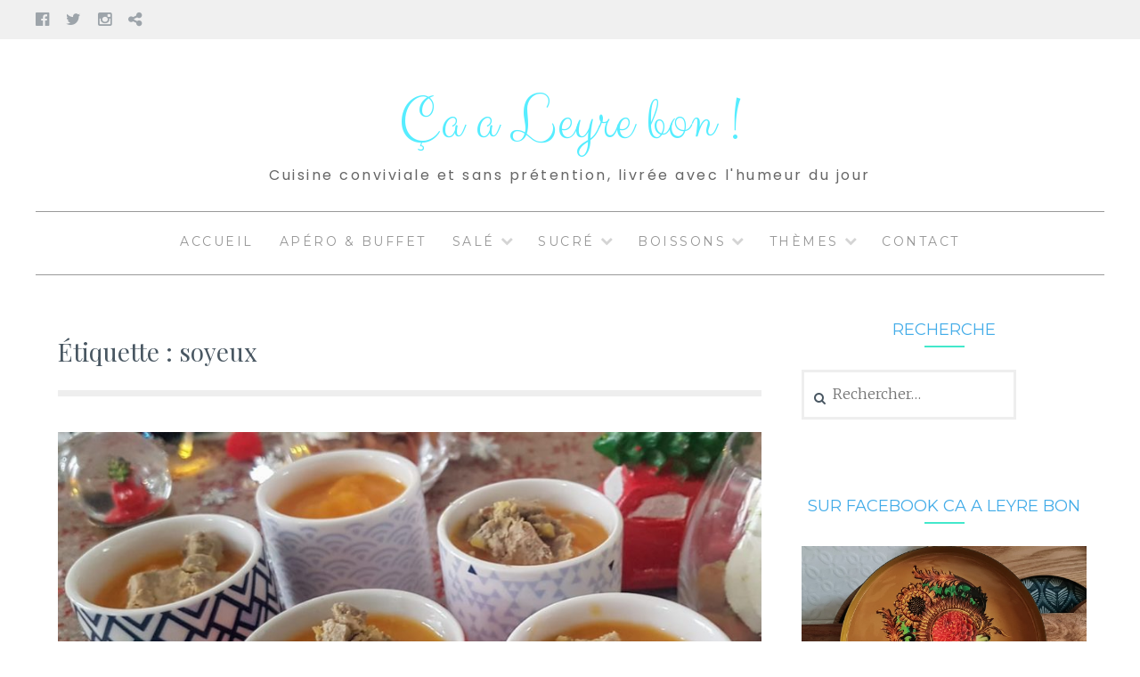

--- FILE ---
content_type: text/html; charset=UTF-8
request_url: https://www.caaleyrebon.fr/tag/soyeux/
body_size: 13339
content:
<!DOCTYPE html>
<html lang="fr-FR">
<head>
<meta charset="UTF-8">
<meta name="viewport" content="width=device-width, initial-scale=1">
<link rel="profile" href="http://gmpg.org/xfn/11">
<link rel="pingback" href="https://www.caaleyrebon.fr/xmlrpc.php">
<meta name='robots' content='index, follow, max-image-preview:large, max-snippet:-1, max-video-preview:-1' />

	<!-- This site is optimized with the Yoast SEO plugin v26.8 - https://yoast.com/product/yoast-seo-wordpress/ -->
	<title>Archives des soyeux - Ça a Leyre bon !</title>
	<link rel="canonical" href="https://www.caaleyrebon.fr/tag/soyeux/" />
	<meta property="og:locale" content="fr_FR" />
	<meta property="og:type" content="article" />
	<meta property="og:title" content="Archives des soyeux - Ça a Leyre bon !" />
	<meta property="og:url" content="https://www.caaleyrebon.fr/tag/soyeux/" />
	<meta property="og:site_name" content="Ça a Leyre bon !" />
	<meta name="twitter:card" content="summary_large_image" />
	<script type="application/ld+json" class="yoast-schema-graph">{"@context":"https://schema.org","@graph":[{"@type":"CollectionPage","@id":"https://www.caaleyrebon.fr/tag/soyeux/","url":"https://www.caaleyrebon.fr/tag/soyeux/","name":"Archives des soyeux - Ça a Leyre bon !","isPartOf":{"@id":"https://www.caaleyrebon.fr/#website"},"primaryImageOfPage":{"@id":"https://www.caaleyrebon.fr/tag/soyeux/#primaryimage"},"image":{"@id":"https://www.caaleyrebon.fr/tag/soyeux/#primaryimage"},"thumbnailUrl":"https://www.caaleyrebon.fr/wp-content/uploads/2022/01/caaleyrebon-creme.jpg","breadcrumb":{"@id":"https://www.caaleyrebon.fr/tag/soyeux/#breadcrumb"},"inLanguage":"fr-FR"},{"@type":"ImageObject","inLanguage":"fr-FR","@id":"https://www.caaleyrebon.fr/tag/soyeux/#primaryimage","url":"https://www.caaleyrebon.fr/wp-content/uploads/2022/01/caaleyrebon-creme.jpg","contentUrl":"https://www.caaleyrebon.fr/wp-content/uploads/2022/01/caaleyrebon-creme.jpg","width":1183,"height":925},{"@type":"BreadcrumbList","@id":"https://www.caaleyrebon.fr/tag/soyeux/#breadcrumb","itemListElement":[{"@type":"ListItem","position":1,"name":"Accueil","item":"https://www.caaleyrebon.fr/"},{"@type":"ListItem","position":2,"name":"soyeux"}]},{"@type":"WebSite","@id":"https://www.caaleyrebon.fr/#website","url":"https://www.caaleyrebon.fr/","name":"Ça a Leyre bon !","description":"Cuisine conviviale et sans prétention, livrée avec l&#039;humeur du jour","potentialAction":[{"@type":"SearchAction","target":{"@type":"EntryPoint","urlTemplate":"https://www.caaleyrebon.fr/?s={search_term_string}"},"query-input":{"@type":"PropertyValueSpecification","valueRequired":true,"valueName":"search_term_string"}}],"inLanguage":"fr-FR"}]}</script>
	<!-- / Yoast SEO plugin. -->


<link rel='dns-prefetch' href='//fonts.googleapis.com' />
<link rel="alternate" type="application/rss+xml" title="Ça a Leyre bon ! &raquo; Flux" href="https://www.caaleyrebon.fr/feed/" />
<link rel="alternate" type="application/rss+xml" title="Ça a Leyre bon ! &raquo; Flux des commentaires" href="https://www.caaleyrebon.fr/comments/feed/" />
<link rel="alternate" type="application/rss+xml" title="Ça a Leyre bon ! &raquo; Flux de l’étiquette soyeux" href="https://www.caaleyrebon.fr/tag/soyeux/feed/" />
		<style>
			.lazyload,
			.lazyloading {
				max-width: 100%;
			}
		</style>
		<style id='wp-img-auto-sizes-contain-inline-css' type='text/css'>
img:is([sizes=auto i],[sizes^="auto," i]){contain-intrinsic-size:3000px 1500px}
/*# sourceURL=wp-img-auto-sizes-contain-inline-css */
</style>
<style id='wp-emoji-styles-inline-css' type='text/css'>

	img.wp-smiley, img.emoji {
		display: inline !important;
		border: none !important;
		box-shadow: none !important;
		height: 1em !important;
		width: 1em !important;
		margin: 0 0.07em !important;
		vertical-align: -0.1em !important;
		background: none !important;
		padding: 0 !important;
	}
/*# sourceURL=wp-emoji-styles-inline-css */
</style>
<style id='wp-block-library-inline-css' type='text/css'>
:root{--wp-block-synced-color:#7a00df;--wp-block-synced-color--rgb:122,0,223;--wp-bound-block-color:var(--wp-block-synced-color);--wp-editor-canvas-background:#ddd;--wp-admin-theme-color:#007cba;--wp-admin-theme-color--rgb:0,124,186;--wp-admin-theme-color-darker-10:#006ba1;--wp-admin-theme-color-darker-10--rgb:0,107,160.5;--wp-admin-theme-color-darker-20:#005a87;--wp-admin-theme-color-darker-20--rgb:0,90,135;--wp-admin-border-width-focus:2px}@media (min-resolution:192dpi){:root{--wp-admin-border-width-focus:1.5px}}.wp-element-button{cursor:pointer}:root .has-very-light-gray-background-color{background-color:#eee}:root .has-very-dark-gray-background-color{background-color:#313131}:root .has-very-light-gray-color{color:#eee}:root .has-very-dark-gray-color{color:#313131}:root .has-vivid-green-cyan-to-vivid-cyan-blue-gradient-background{background:linear-gradient(135deg,#00d084,#0693e3)}:root .has-purple-crush-gradient-background{background:linear-gradient(135deg,#34e2e4,#4721fb 50%,#ab1dfe)}:root .has-hazy-dawn-gradient-background{background:linear-gradient(135deg,#faaca8,#dad0ec)}:root .has-subdued-olive-gradient-background{background:linear-gradient(135deg,#fafae1,#67a671)}:root .has-atomic-cream-gradient-background{background:linear-gradient(135deg,#fdd79a,#004a59)}:root .has-nightshade-gradient-background{background:linear-gradient(135deg,#330968,#31cdcf)}:root .has-midnight-gradient-background{background:linear-gradient(135deg,#020381,#2874fc)}:root{--wp--preset--font-size--normal:16px;--wp--preset--font-size--huge:42px}.has-regular-font-size{font-size:1em}.has-larger-font-size{font-size:2.625em}.has-normal-font-size{font-size:var(--wp--preset--font-size--normal)}.has-huge-font-size{font-size:var(--wp--preset--font-size--huge)}.has-text-align-center{text-align:center}.has-text-align-left{text-align:left}.has-text-align-right{text-align:right}.has-fit-text{white-space:nowrap!important}#end-resizable-editor-section{display:none}.aligncenter{clear:both}.items-justified-left{justify-content:flex-start}.items-justified-center{justify-content:center}.items-justified-right{justify-content:flex-end}.items-justified-space-between{justify-content:space-between}.screen-reader-text{border:0;clip-path:inset(50%);height:1px;margin:-1px;overflow:hidden;padding:0;position:absolute;width:1px;word-wrap:normal!important}.screen-reader-text:focus{background-color:#ddd;clip-path:none;color:#444;display:block;font-size:1em;height:auto;left:5px;line-height:normal;padding:15px 23px 14px;text-decoration:none;top:5px;width:auto;z-index:100000}html :where(.has-border-color){border-style:solid}html :where([style*=border-top-color]){border-top-style:solid}html :where([style*=border-right-color]){border-right-style:solid}html :where([style*=border-bottom-color]){border-bottom-style:solid}html :where([style*=border-left-color]){border-left-style:solid}html :where([style*=border-width]){border-style:solid}html :where([style*=border-top-width]){border-top-style:solid}html :where([style*=border-right-width]){border-right-style:solid}html :where([style*=border-bottom-width]){border-bottom-style:solid}html :where([style*=border-left-width]){border-left-style:solid}html :where(img[class*=wp-image-]){height:auto;max-width:100%}:where(figure){margin:0 0 1em}html :where(.is-position-sticky){--wp-admin--admin-bar--position-offset:var(--wp-admin--admin-bar--height,0px)}@media screen and (max-width:600px){html :where(.is-position-sticky){--wp-admin--admin-bar--position-offset:0px}}

/*# sourceURL=wp-block-library-inline-css */
</style><style id='wp-block-paragraph-inline-css' type='text/css'>
.is-small-text{font-size:.875em}.is-regular-text{font-size:1em}.is-large-text{font-size:2.25em}.is-larger-text{font-size:3em}.has-drop-cap:not(:focus):first-letter{float:left;font-size:8.4em;font-style:normal;font-weight:100;line-height:.68;margin:.05em .1em 0 0;text-transform:uppercase}body.rtl .has-drop-cap:not(:focus):first-letter{float:none;margin-left:.1em}p.has-drop-cap.has-background{overflow:hidden}:root :where(p.has-background){padding:1.25em 2.375em}:where(p.has-text-color:not(.has-link-color)) a{color:inherit}p.has-text-align-left[style*="writing-mode:vertical-lr"],p.has-text-align-right[style*="writing-mode:vertical-rl"]{rotate:180deg}
/*# sourceURL=https://www.caaleyrebon.fr/wp-includes/blocks/paragraph/style.min.css */
</style>
<style id='global-styles-inline-css' type='text/css'>
:root{--wp--preset--aspect-ratio--square: 1;--wp--preset--aspect-ratio--4-3: 4/3;--wp--preset--aspect-ratio--3-4: 3/4;--wp--preset--aspect-ratio--3-2: 3/2;--wp--preset--aspect-ratio--2-3: 2/3;--wp--preset--aspect-ratio--16-9: 16/9;--wp--preset--aspect-ratio--9-16: 9/16;--wp--preset--color--black: #000000;--wp--preset--color--cyan-bluish-gray: #abb8c3;--wp--preset--color--white: #ffffff;--wp--preset--color--pale-pink: #f78da7;--wp--preset--color--vivid-red: #cf2e2e;--wp--preset--color--luminous-vivid-orange: #ff6900;--wp--preset--color--luminous-vivid-amber: #fcb900;--wp--preset--color--light-green-cyan: #7bdcb5;--wp--preset--color--vivid-green-cyan: #00d084;--wp--preset--color--pale-cyan-blue: #8ed1fc;--wp--preset--color--vivid-cyan-blue: #0693e3;--wp--preset--color--vivid-purple: #9b51e0;--wp--preset--gradient--vivid-cyan-blue-to-vivid-purple: linear-gradient(135deg,rgb(6,147,227) 0%,rgb(155,81,224) 100%);--wp--preset--gradient--light-green-cyan-to-vivid-green-cyan: linear-gradient(135deg,rgb(122,220,180) 0%,rgb(0,208,130) 100%);--wp--preset--gradient--luminous-vivid-amber-to-luminous-vivid-orange: linear-gradient(135deg,rgb(252,185,0) 0%,rgb(255,105,0) 100%);--wp--preset--gradient--luminous-vivid-orange-to-vivid-red: linear-gradient(135deg,rgb(255,105,0) 0%,rgb(207,46,46) 100%);--wp--preset--gradient--very-light-gray-to-cyan-bluish-gray: linear-gradient(135deg,rgb(238,238,238) 0%,rgb(169,184,195) 100%);--wp--preset--gradient--cool-to-warm-spectrum: linear-gradient(135deg,rgb(74,234,220) 0%,rgb(151,120,209) 20%,rgb(207,42,186) 40%,rgb(238,44,130) 60%,rgb(251,105,98) 80%,rgb(254,248,76) 100%);--wp--preset--gradient--blush-light-purple: linear-gradient(135deg,rgb(255,206,236) 0%,rgb(152,150,240) 100%);--wp--preset--gradient--blush-bordeaux: linear-gradient(135deg,rgb(254,205,165) 0%,rgb(254,45,45) 50%,rgb(107,0,62) 100%);--wp--preset--gradient--luminous-dusk: linear-gradient(135deg,rgb(255,203,112) 0%,rgb(199,81,192) 50%,rgb(65,88,208) 100%);--wp--preset--gradient--pale-ocean: linear-gradient(135deg,rgb(255,245,203) 0%,rgb(182,227,212) 50%,rgb(51,167,181) 100%);--wp--preset--gradient--electric-grass: linear-gradient(135deg,rgb(202,248,128) 0%,rgb(113,206,126) 100%);--wp--preset--gradient--midnight: linear-gradient(135deg,rgb(2,3,129) 0%,rgb(40,116,252) 100%);--wp--preset--font-size--small: 13px;--wp--preset--font-size--medium: 20px;--wp--preset--font-size--large: 36px;--wp--preset--font-size--x-large: 42px;--wp--preset--spacing--20: 0.44rem;--wp--preset--spacing--30: 0.67rem;--wp--preset--spacing--40: 1rem;--wp--preset--spacing--50: 1.5rem;--wp--preset--spacing--60: 2.25rem;--wp--preset--spacing--70: 3.38rem;--wp--preset--spacing--80: 5.06rem;--wp--preset--shadow--natural: 6px 6px 9px rgba(0, 0, 0, 0.2);--wp--preset--shadow--deep: 12px 12px 50px rgba(0, 0, 0, 0.4);--wp--preset--shadow--sharp: 6px 6px 0px rgba(0, 0, 0, 0.2);--wp--preset--shadow--outlined: 6px 6px 0px -3px rgb(255, 255, 255), 6px 6px rgb(0, 0, 0);--wp--preset--shadow--crisp: 6px 6px 0px rgb(0, 0, 0);}:where(.is-layout-flex){gap: 0.5em;}:where(.is-layout-grid){gap: 0.5em;}body .is-layout-flex{display: flex;}.is-layout-flex{flex-wrap: wrap;align-items: center;}.is-layout-flex > :is(*, div){margin: 0;}body .is-layout-grid{display: grid;}.is-layout-grid > :is(*, div){margin: 0;}:where(.wp-block-columns.is-layout-flex){gap: 2em;}:where(.wp-block-columns.is-layout-grid){gap: 2em;}:where(.wp-block-post-template.is-layout-flex){gap: 1.25em;}:where(.wp-block-post-template.is-layout-grid){gap: 1.25em;}.has-black-color{color: var(--wp--preset--color--black) !important;}.has-cyan-bluish-gray-color{color: var(--wp--preset--color--cyan-bluish-gray) !important;}.has-white-color{color: var(--wp--preset--color--white) !important;}.has-pale-pink-color{color: var(--wp--preset--color--pale-pink) !important;}.has-vivid-red-color{color: var(--wp--preset--color--vivid-red) !important;}.has-luminous-vivid-orange-color{color: var(--wp--preset--color--luminous-vivid-orange) !important;}.has-luminous-vivid-amber-color{color: var(--wp--preset--color--luminous-vivid-amber) !important;}.has-light-green-cyan-color{color: var(--wp--preset--color--light-green-cyan) !important;}.has-vivid-green-cyan-color{color: var(--wp--preset--color--vivid-green-cyan) !important;}.has-pale-cyan-blue-color{color: var(--wp--preset--color--pale-cyan-blue) !important;}.has-vivid-cyan-blue-color{color: var(--wp--preset--color--vivid-cyan-blue) !important;}.has-vivid-purple-color{color: var(--wp--preset--color--vivid-purple) !important;}.has-black-background-color{background-color: var(--wp--preset--color--black) !important;}.has-cyan-bluish-gray-background-color{background-color: var(--wp--preset--color--cyan-bluish-gray) !important;}.has-white-background-color{background-color: var(--wp--preset--color--white) !important;}.has-pale-pink-background-color{background-color: var(--wp--preset--color--pale-pink) !important;}.has-vivid-red-background-color{background-color: var(--wp--preset--color--vivid-red) !important;}.has-luminous-vivid-orange-background-color{background-color: var(--wp--preset--color--luminous-vivid-orange) !important;}.has-luminous-vivid-amber-background-color{background-color: var(--wp--preset--color--luminous-vivid-amber) !important;}.has-light-green-cyan-background-color{background-color: var(--wp--preset--color--light-green-cyan) !important;}.has-vivid-green-cyan-background-color{background-color: var(--wp--preset--color--vivid-green-cyan) !important;}.has-pale-cyan-blue-background-color{background-color: var(--wp--preset--color--pale-cyan-blue) !important;}.has-vivid-cyan-blue-background-color{background-color: var(--wp--preset--color--vivid-cyan-blue) !important;}.has-vivid-purple-background-color{background-color: var(--wp--preset--color--vivid-purple) !important;}.has-black-border-color{border-color: var(--wp--preset--color--black) !important;}.has-cyan-bluish-gray-border-color{border-color: var(--wp--preset--color--cyan-bluish-gray) !important;}.has-white-border-color{border-color: var(--wp--preset--color--white) !important;}.has-pale-pink-border-color{border-color: var(--wp--preset--color--pale-pink) !important;}.has-vivid-red-border-color{border-color: var(--wp--preset--color--vivid-red) !important;}.has-luminous-vivid-orange-border-color{border-color: var(--wp--preset--color--luminous-vivid-orange) !important;}.has-luminous-vivid-amber-border-color{border-color: var(--wp--preset--color--luminous-vivid-amber) !important;}.has-light-green-cyan-border-color{border-color: var(--wp--preset--color--light-green-cyan) !important;}.has-vivid-green-cyan-border-color{border-color: var(--wp--preset--color--vivid-green-cyan) !important;}.has-pale-cyan-blue-border-color{border-color: var(--wp--preset--color--pale-cyan-blue) !important;}.has-vivid-cyan-blue-border-color{border-color: var(--wp--preset--color--vivid-cyan-blue) !important;}.has-vivid-purple-border-color{border-color: var(--wp--preset--color--vivid-purple) !important;}.has-vivid-cyan-blue-to-vivid-purple-gradient-background{background: var(--wp--preset--gradient--vivid-cyan-blue-to-vivid-purple) !important;}.has-light-green-cyan-to-vivid-green-cyan-gradient-background{background: var(--wp--preset--gradient--light-green-cyan-to-vivid-green-cyan) !important;}.has-luminous-vivid-amber-to-luminous-vivid-orange-gradient-background{background: var(--wp--preset--gradient--luminous-vivid-amber-to-luminous-vivid-orange) !important;}.has-luminous-vivid-orange-to-vivid-red-gradient-background{background: var(--wp--preset--gradient--luminous-vivid-orange-to-vivid-red) !important;}.has-very-light-gray-to-cyan-bluish-gray-gradient-background{background: var(--wp--preset--gradient--very-light-gray-to-cyan-bluish-gray) !important;}.has-cool-to-warm-spectrum-gradient-background{background: var(--wp--preset--gradient--cool-to-warm-spectrum) !important;}.has-blush-light-purple-gradient-background{background: var(--wp--preset--gradient--blush-light-purple) !important;}.has-blush-bordeaux-gradient-background{background: var(--wp--preset--gradient--blush-bordeaux) !important;}.has-luminous-dusk-gradient-background{background: var(--wp--preset--gradient--luminous-dusk) !important;}.has-pale-ocean-gradient-background{background: var(--wp--preset--gradient--pale-ocean) !important;}.has-electric-grass-gradient-background{background: var(--wp--preset--gradient--electric-grass) !important;}.has-midnight-gradient-background{background: var(--wp--preset--gradient--midnight) !important;}.has-small-font-size{font-size: var(--wp--preset--font-size--small) !important;}.has-medium-font-size{font-size: var(--wp--preset--font-size--medium) !important;}.has-large-font-size{font-size: var(--wp--preset--font-size--large) !important;}.has-x-large-font-size{font-size: var(--wp--preset--font-size--x-large) !important;}
/*# sourceURL=global-styles-inline-css */
</style>

<style id='classic-theme-styles-inline-css' type='text/css'>
/*! This file is auto-generated */
.wp-block-button__link{color:#fff;background-color:#32373c;border-radius:9999px;box-shadow:none;text-decoration:none;padding:calc(.667em + 2px) calc(1.333em + 2px);font-size:1.125em}.wp-block-file__button{background:#32373c;color:#fff;text-decoration:none}
/*# sourceURL=/wp-includes/css/classic-themes.min.css */
</style>
<link rel='stylesheet' id='Lucienne-style-css' href='https://www.caaleyrebon.fr/wp-content/themes/lucienne/style.css?ver=6.9' type='text/css' media='all' />
<link rel='stylesheet' id='Lucienne-fonts-css' href='https://fonts.googleapis.com/css?family=Playfair+Display%3A400%2C700%7CMontserrat%3A400%2C700%7CMerriweather%3A400%2C300%2C700&#038;subset=latin%2Clatin-ext' type='text/css' media='all' />
<link rel='stylesheet' id='Lucienne-fontawesome-css' href='https://www.caaleyrebon.fr/wp-content/themes/lucienne/fonts/font-awesome.css?ver=4.3.0' type='text/css' media='all' />
<link rel='stylesheet' id='wp-pagenavi-css' href='https://www.caaleyrebon.fr/wp-content/plugins/wp-pagenavi/pagenavi-css.css?ver=2.70' type='text/css' media='all' />
<script type="text/javascript" src="https://www.caaleyrebon.fr/wp-includes/js/jquery/jquery.min.js?ver=3.7.1" id="jquery-core-js"></script>
<script type="text/javascript" src="https://www.caaleyrebon.fr/wp-includes/js/jquery/jquery-migrate.min.js?ver=3.4.1" id="jquery-migrate-js"></script>
<link rel="https://api.w.org/" href="https://www.caaleyrebon.fr/wp-json/" /><link rel="alternate" title="JSON" type="application/json" href="https://www.caaleyrebon.fr/wp-json/wp/v2/tags/3976" /><link rel="EditURI" type="application/rsd+xml" title="RSD" href="https://www.caaleyrebon.fr/xmlrpc.php?rsd" />
<meta name="generator" content="WordPress 6.9" />
		<script>
			document.documentElement.className = document.documentElement.className.replace('no-js', 'js');
		</script>
				<style>
			.no-js img.lazyload {
				display: none;
			}

			figure.wp-block-image img.lazyloading {
				min-width: 150px;
			}

			.lazyload,
			.lazyloading {
				--smush-placeholder-width: 100px;
				--smush-placeholder-aspect-ratio: 1/1;
				width: var(--smush-image-width, var(--smush-placeholder-width)) !important;
				aspect-ratio: var(--smush-image-aspect-ratio, var(--smush-placeholder-aspect-ratio)) !important;
			}

						.lazyload, .lazyloading {
				opacity: 0;
			}

			.lazyloaded {
				opacity: 1;
				transition: opacity 400ms;
				transition-delay: 0ms;
			}

					</style>
			<style type="text/css">
			.site-title a,
		.site-description {
			color: #333333;
		}
		</style>
	<link rel="icon" href="https://www.caaleyrebon.fr/wp-content/uploads/2020/03/cropped-caaleyrebon-flanaucitron-1-32x32.jpg" sizes="32x32" />
<link rel="icon" href="https://www.caaleyrebon.fr/wp-content/uploads/2020/03/cropped-caaleyrebon-flanaucitron-1-192x192.jpg" sizes="192x192" />
<link rel="apple-touch-icon" href="https://www.caaleyrebon.fr/wp-content/uploads/2020/03/cropped-caaleyrebon-flanaucitron-1-180x180.jpg" />
<meta name="msapplication-TileImage" content="https://www.caaleyrebon.fr/wp-content/uploads/2020/03/cropped-caaleyrebon-flanaucitron-1-270x270.jpg" />
		<style type="text/css" id="wp-custom-css">
			
.site-title, .site-title a {
	color: #56edff;
	font-family: 'Clicker Script', cursive;
	font-size: 2.3em;
}

.sidebar .widget-title
{
	font-family: 'Montserrat', sans-serif;
	font-size: 1.3em;
	text-transform: uppercase;
	color: #43ACE8;
}

body {
   font-family: 'Work Sans', sans-serif;
    font-size: 13px;
}

.entry-title a {
	color:#43ACE8;
	font-family: 'Montserrat', sans-serif;
	text-transform:none;
	font-size: 0.8em;
}

.entry-title {
	color:#43ACE8;
	font-family: 'Montserrat', sans-serif;
	text-transform:none;
	font-size: 2.3em;
}

h2 {
	font-family: 'Montserrat', sans-serif;	
	font-size: 1.3em;
}

h3 {
	font-family: 'Montserrat', sans-serif;	
	font-size: 1.2em;
	color:#324965;
}

h2.home-widget-title {
	color:#43E8CB;
	font-family: 'Montserrat', sans-serif;
	text-transform:none;
	font-size: 2em;
}

h2.site-description {
	text-transform:none;
	margin-bottom: 30px;
	color:#666666;
	font-size:16px;
font-family: 'Poppins', sans-serif;
}

.main-navigation  {
	border-bottom: 1px solid #999;
	border-top: 1px solid #999;

}

p {color: #666666;font-size:16px;font-family: 'Poppins', sans-serif;font-weight:400;}

a {color: #969696;}


.sidebar .widget {
    border: 0px solid #eee;
    padding: 20px;
        padding-top: 20px;
    padding-top: 10px;
}

.widget-border {
    background-color: #43E8CB;
    height: 2px;
    width: 45px;
    margin-bottom: 25px;
}

.entry-border {
    background-color: #43E8CB;
    height: 2px;
    width: 45px;
    float: left;
    margin-bottom: 15px;
}		</style>
			
	<link href="https://fonts.googleapis.com/css?family=Clicker+Script&display=swap" rel="stylesheet"> 
	<link href="https://fonts.googleapis.com/css?family=Work+Sans&display=swap" rel="stylesheet">
	<meta name="p:domain_verify" content="da4646e8b6f969d034f50d483cb3a93c"/>
	<link rel="preconnect" href="https://fonts.googleapis.com">
	<link rel="preconnect" href="https://fonts.gstatic.com" crossorigin>
<link rel="preconnect" href="https://fonts.googleapis.com">
<link rel="preconnect" href="https://fonts.gstatic.com" crossorigin>
<link href="https://fonts.googleapis.com/css2?family=Poppins:wght@300;400&display=swap" rel="stylesheet">
</head>

<body class="archive tag tag-soyeux tag-3976 wp-theme-lucienne group-blog">
 <nav class="clear socialmenu" role="navigation">
 				<div class="social-links"><ul id="menu-reseaux-sociaux" class="menu"><li id="menu-item-70" class="menu-item menu-item-type-custom menu-item-object-custom menu-item-70"><a href="https://www.facebook.com/RECETTESDELEYRE"><span class="screen-reader-text">Facebook</span></a></li>
<li id="menu-item-71" class="menu-item menu-item-type-custom menu-item-object-custom menu-item-71"><a href="https://twitter.com/vebeyre"><span class="screen-reader-text">Twitter</span></a></li>
<li id="menu-item-4230" class="menu-item menu-item-type-custom menu-item-object-custom menu-item-4230"><a href="https://www.instagram.com/vebeyre/"><span class="screen-reader-text">Instagram</span></a></li>
<li id="menu-item-72" class="menu-item menu-item-type-custom menu-item-object-custom menu-item-72"><a href="https://www.pinterest.fr/vbeyre/"><span class="screen-reader-text">Pinterest</span></a></li>
</ul></div></nav>

<div id="page" class="hfeed site">
	<a class="skip-link screen-reader-text" href="#content">Aller au contenu</a>

	<header id="masthead" class="site-header" role="banner">
		<div class="site-branding">
								<h1 class="site-title"><a href="https://www.caaleyrebon.fr/" rel="home">Ça a Leyre bon !</a></h1>
			<h2 class="site-description">Cuisine conviviale et sans prétention, livrée avec l&#039;humeur du jour</h2>
		</div><!-- .site-branding -->
        
        <nav id="site-navigation" class="main-navigation clear" role="navigation">
			<button class="menu-toggle" aria-controls="primary-menu" aria-expanded="false">Menu</button>
			<div class="menu-barre-de-navigation-container"><ul id="primary-menu" class="menu"><li id="menu-item-19" class="menu-item menu-item-type-custom menu-item-object-custom menu-item-home menu-item-19"><a href="https://www.caaleyrebon.fr">Accueil</a></li>
<li id="menu-item-709" class="menu-item menu-item-type-taxonomy menu-item-object-category menu-item-709"><a href="https://www.caaleyrebon.fr/category/apero-buffet/">Apéro &amp; buffet</a></li>
<li id="menu-item-713" class="menu-item menu-item-type-taxonomy menu-item-object-category menu-item-has-children menu-item-713"><a href="https://www.caaleyrebon.fr/category/sale/">Salé</a>
<ul class="sub-menu">
	<li id="menu-item-714" class="menu-item menu-item-type-taxonomy menu-item-object-category menu-item-714"><a href="https://www.caaleyrebon.fr/category/sale/conserves/">Conserves</a></li>
	<li id="menu-item-715" class="menu-item menu-item-type-taxonomy menu-item-object-category menu-item-715"><a href="https://www.caaleyrebon.fr/category/sale/recettes-legumes/">Légumes</a></li>
	<li id="menu-item-716" class="menu-item menu-item-type-taxonomy menu-item-object-category menu-item-716"><a href="https://www.caaleyrebon.fr/category/sale/pains/">Pains</a></li>
	<li id="menu-item-717" class="menu-item menu-item-type-taxonomy menu-item-object-category menu-item-717"><a href="https://www.caaleyrebon.fr/category/sale/plats-uniques/">Plats uniques</a></li>
	<li id="menu-item-718" class="menu-item menu-item-type-taxonomy menu-item-object-category menu-item-718"><a href="https://www.caaleyrebon.fr/category/sale/plats-vegetariens/">Plats végétariens</a></li>
	<li id="menu-item-719" class="menu-item menu-item-type-taxonomy menu-item-object-category menu-item-719"><a href="https://www.caaleyrebon.fr/category/sale/recettes-poisson/">Poisson</a></li>
	<li id="menu-item-720" class="menu-item menu-item-type-taxonomy menu-item-object-category menu-item-720"><a href="https://www.caaleyrebon.fr/category/sale/quiches-et-pizzas/">Quiche-pizza-gratin</a></li>
	<li id="menu-item-721" class="menu-item menu-item-type-taxonomy menu-item-object-category menu-item-721"><a href="https://www.caaleyrebon.fr/category/sale/salades/">Salades</a></li>
	<li id="menu-item-722" class="menu-item menu-item-type-taxonomy menu-item-object-category menu-item-722"><a href="https://www.caaleyrebon.fr/category/sale/sauces/">Sauces</a></li>
	<li id="menu-item-723" class="menu-item menu-item-type-taxonomy menu-item-object-category menu-item-723"><a href="https://www.caaleyrebon.fr/category/sale/soupes/">Soupes</a></li>
	<li id="menu-item-724" class="menu-item menu-item-type-taxonomy menu-item-object-category menu-item-has-children menu-item-724"><a href="https://www.caaleyrebon.fr/category/sale/recettes-viande/">Viande</a>
	<ul class="sub-menu">
		<li id="menu-item-725" class="menu-item menu-item-type-taxonomy menu-item-object-category menu-item-725"><a href="https://www.caaleyrebon.fr/category/sale/recettes-viande/foie-gras/">Foie gras</a></li>
		<li id="menu-item-726" class="menu-item menu-item-type-taxonomy menu-item-object-category menu-item-726"><a href="https://www.caaleyrebon.fr/category/sale/recettes-viande/volaille/">Volaille</a></li>
	</ul>
</li>
</ul>
</li>
<li id="menu-item-727" class="menu-item menu-item-type-taxonomy menu-item-object-category menu-item-has-children menu-item-727"><a href="https://www.caaleyrebon.fr/category/sucre/">Sucré</a>
<ul class="sub-menu">
	<li id="menu-item-728" class="menu-item menu-item-type-taxonomy menu-item-object-category menu-item-728"><a href="https://www.caaleyrebon.fr/category/sucre/brioches/">Brioches</a></li>
	<li id="menu-item-729" class="menu-item menu-item-type-taxonomy menu-item-object-category menu-item-729"><a href="https://www.caaleyrebon.fr/category/sucre/cadeaux-gourmands/">Cadeaux gourmands</a></li>
	<li id="menu-item-730" class="menu-item menu-item-type-taxonomy menu-item-object-category menu-item-730"><a href="https://www.caaleyrebon.fr/category/sucre/cakes/">Cakes</a></li>
	<li id="menu-item-731" class="menu-item menu-item-type-taxonomy menu-item-object-category menu-item-731"><a href="https://www.caaleyrebon.fr/category/sucre/chocolat/">Chocolat</a></li>
	<li id="menu-item-732" class="menu-item menu-item-type-taxonomy menu-item-object-category menu-item-732"><a href="https://www.caaleyrebon.fr/category/sucre/confitures/">Confitures</a></li>
	<li id="menu-item-733" class="menu-item menu-item-type-taxonomy menu-item-object-category menu-item-733"><a href="https://www.caaleyrebon.fr/category/sucre/fruits/">Fruits</a></li>
	<li id="menu-item-734" class="menu-item menu-item-type-taxonomy menu-item-object-category menu-item-734"><a href="https://www.caaleyrebon.fr/category/sucre/gateaux/">Gâteaux</a></li>
	<li id="menu-item-735" class="menu-item menu-item-type-taxonomy menu-item-object-category menu-item-735"><a href="https://www.caaleyrebon.fr/category/sucre/glaces/">Glaces</a></li>
	<li id="menu-item-736" class="menu-item menu-item-type-taxonomy menu-item-object-category menu-item-736"><a href="https://www.caaleyrebon.fr/category/sucre/mignardises/">Mignardises</a></li>
	<li id="menu-item-737" class="menu-item menu-item-type-taxonomy menu-item-object-category menu-item-737"><a href="https://www.caaleyrebon.fr/category/sucre/tartes-sucrees/">Tartes sucrées</a></li>
</ul>
</li>
<li id="menu-item-710" class="menu-item menu-item-type-taxonomy menu-item-object-category menu-item-has-children menu-item-710"><a href="https://www.caaleyrebon.fr/category/boissons/">Boissons</a>
<ul class="sub-menu">
	<li id="menu-item-711" class="menu-item menu-item-type-taxonomy menu-item-object-category menu-item-711"><a href="https://www.caaleyrebon.fr/category/boissons/avec-alcool/">Avec alcool</a></li>
	<li id="menu-item-712" class="menu-item menu-item-type-taxonomy menu-item-object-category menu-item-712"><a href="https://www.caaleyrebon.fr/category/boissons/sans-alcool/">Sans alcool</a></li>
</ul>
</li>
<li id="menu-item-738" class="menu-item menu-item-type-taxonomy menu-item-object-category menu-item-has-children menu-item-738"><a href="https://www.caaleyrebon.fr/category/themes/">Thèmes</a>
<ul class="sub-menu">
	<li id="menu-item-742" class="menu-item menu-item-type-taxonomy menu-item-object-category menu-item-742"><a href="https://www.caaleyrebon.fr/category/themes/saint-valentin/">Saint-Valentin</a></li>
	<li id="menu-item-741" class="menu-item menu-item-type-taxonomy menu-item-object-category menu-item-741"><a href="https://www.caaleyrebon.fr/category/themes/paques/">Pâques</a></li>
	<li id="menu-item-739" class="menu-item menu-item-type-taxonomy menu-item-object-category menu-item-739"><a href="https://www.caaleyrebon.fr/category/themes/ete/">Été</a></li>
	<li id="menu-item-740" class="menu-item menu-item-type-taxonomy menu-item-object-category menu-item-740"><a href="https://www.caaleyrebon.fr/category/themes/noel/">Noël</a></li>
</ul>
</li>
<li id="menu-item-743" class="menu-item menu-item-type-post_type menu-item-object-page menu-item-743"><a href="https://www.caaleyrebon.fr/contact/">Contact</a></li>
</ul></div>
			
		</nav><!-- #site-navigation -->
	</header><!-- #masthead -->

	<div id="content" class="site-content">
	<div class="wrap clear">

<div id="primary" class="content-area">
  <main id="main" class="site-main" role="main">
        <header class="page-header">
      <h1 class="page-title">Étiquette : <span>soyeux</span></h1>    </header>
    <!-- .page-header -->
    
            
<article id="post-11964" class="post-11964 post type-post status-publish format-standard has-post-thumbnail hentry category-apero-buffet category-foie-gras category-soupes tag-cardamome tag-entree-chic tag-entree-festive tag-foie-gras tag-potimarron tag-soyeux tag-veloute-onctueux">

<div class="featured-image">
				<a href="https://www.caaleyrebon.fr/2022/01/20/veloute-cremeux-de-potimarron-au-foie-gras/" title="Velouté, crémeux de potimarron au foie gras"><img width="900" height="450" src="https://www.caaleyrebon.fr/wp-content/uploads/2022/01/caaleyrebon-creme-900x450.jpg" class="attachment-Lucienne-home size-Lucienne-home wp-post-image" alt="" decoding="async" fetchpriority="high" /></a>    
			</div>

	<header class="entry-header">
		<h1 class="entry-title"><a href="https://www.caaleyrebon.fr/2022/01/20/veloute-cremeux-de-potimarron-au-foie-gras/" rel="bookmark">Velouté, crémeux de potimarron au foie gras</a></h1>        <hr class="entry-border">
        <div class="entry-cat">
			<a href="https://www.caaleyrebon.fr/category/apero-buffet/" rel="category tag">Apéro &amp; buffet</a>, <a href="https://www.caaleyrebon.fr/category/sale/recettes-viande/foie-gras/" rel="category tag">Foie gras</a>, <a href="https://www.caaleyrebon.fr/category/sale/soupes/" rel="category tag">Soupes</a>		</div><!-- .entry-cat -->
	
			

					
			</header><!-- .entry-header -->

	<div class="entry-summary">
		<p>Pendant les fêtes, j&rsquo;avais confectionné un petit velouté de potimarron rehaussé de dés de foie gras. C&rsquo;est une association savoureusement onctueuse, relevée par du cardamome et pour un max de saveurs j&rsquo;ai truffée mon velouté de potimarron de foie gras. Un petit délice ! Ingrédients pour 6 contenants et un velouté de potimarron au foie [&hellip;]</p>
	</div><!-- .entry-summary -->
    <div class="entry-bottom">
     <a href="https://www.caaleyrebon.fr/2022/01/20/veloute-cremeux-de-potimarron-au-foie-gras/" title="Velouté, crémeux de potimarron au foie gras">20 janvier 2022</a>  
       
</div><!-- .entry-footer -->
</article><!-- #post-## -->
              </main>
  <!-- #main --> 
</div>
<!-- #primary -->


<div id="secondary" class="widget-area sidebar" role="complementary">
  <aside id="search-4" class="widget widget_search"><h1 class="widget-title">Recherche</h1><hr class="widget-border"><form role="search" method="get" class="search-form" action="https://www.caaleyrebon.fr/">
				<label>
					<span class="screen-reader-text">Rechercher :</span>
					<input type="search" class="search-field" placeholder="Rechercher…" value="" name="s" />
				</label>
				<input type="submit" class="search-submit" value="Rechercher" />
			</form></aside><aside id="media_image-5" class="widget widget_media_image"><h1 class="widget-title">Sur facebook Ca a leyre bon</h1><hr class="widget-border"><a href="https://www.facebook.com/caaleyrebon/"><img width="1031" height="765" data-src="https://www.caaleyrebon.fr/wp-content/uploads/2026/01/caaleyrebon-cuisine.jpg" class="image wp-image-19931  attachment-full size-full lazyload" alt="" style="--smush-placeholder-width: 1031px; --smush-placeholder-aspect-ratio: 1031/765;max-width: 100%; height: auto;" title="Sur facebook Ca a leyre bon" decoding="async" data-srcset="https://www.caaleyrebon.fr/wp-content/uploads/2026/01/caaleyrebon-cuisine.jpg 1031w, https://www.caaleyrebon.fr/wp-content/uploads/2026/01/caaleyrebon-cuisine-500x371.jpg 500w, https://www.caaleyrebon.fr/wp-content/uploads/2026/01/caaleyrebon-cuisine-1024x760.jpg 1024w, https://www.caaleyrebon.fr/wp-content/uploads/2026/01/caaleyrebon-cuisine-768x570.jpg 768w, https://www.caaleyrebon.fr/wp-content/uploads/2026/01/caaleyrebon-cuisine-404x300.jpg 404w" data-sizes="(max-width: 1031px) 100vw, 1031px" src="[data-uri]" /></a></aside><aside id="nav_menu-3" class="widget widget_nav_menu"><h1 class="widget-title">Ma sélection pour vous</h1><hr class="widget-border"><div class="menu-ma-selection-pour-vous-container"><ul id="menu-ma-selection-pour-vous" class="menu"><li id="menu-item-19075" class="menu-item menu-item-type-taxonomy menu-item-object-category menu-item-19075"><a href="https://www.caaleyrebon.fr/category/sucre/cadeaux-gourmands/">Cadeaux gourmands</a></li>
<li id="menu-item-3302" class="menu-item menu-item-type-taxonomy menu-item-object-category menu-item-3302"><a href="https://www.caaleyrebon.fr/category/apero-buffet/">Apéro &amp; buffet</a></li>
<li id="menu-item-12324" class="menu-item menu-item-type-taxonomy menu-item-object-category menu-item-12324"><a href="https://www.caaleyrebon.fr/category/sucre/mignardises/">Mignardises</a></li>
<li id="menu-item-19077" class="menu-item menu-item-type-taxonomy menu-item-object-category menu-item-19077"><a href="https://www.caaleyrebon.fr/category/sale/recettes-viande/">Viande</a></li>
<li id="menu-item-19078" class="menu-item menu-item-type-taxonomy menu-item-object-category menu-item-19078"><a href="https://www.caaleyrebon.fr/category/sale/recettes-viande/volaille/">Volaille</a></li>
<li id="menu-item-19283" class="menu-item menu-item-type-taxonomy menu-item-object-category menu-item-19283"><a href="https://www.caaleyrebon.fr/category/sale/conserves/">Conserves</a></li>
</ul></div></aside><aside id="tag_cloud-2" class="widget widget_tag_cloud"><h1 class="widget-title">Nuage d&rsquo;étiquettes</h1><hr class="widget-border"><div class="tagcloud"><a href="https://www.caaleyrebon.fr/tag/amandes/" class="tag-cloud-link tag-link-563 tag-link-position-1" style="font-size: 12px;" aria-label="amandes (25 éléments)">amandes<span class="tag-link-count"> (25)</span></a>
<a href="https://www.caaleyrebon.fr/tag/cannelle/" class="tag-cloud-link tag-link-45 tag-link-position-2" style="font-size: 12px;" aria-label="cannelle (43 éléments)">cannelle<span class="tag-link-count"> (43)</span></a>
<a href="https://www.caaleyrebon.fr/tag/chocolat/" class="tag-cloud-link tag-link-51 tag-link-position-3" style="font-size: 12px;" aria-label="chocolat (41 éléments)">chocolat<span class="tag-link-count"> (41)</span></a>
<a href="https://www.caaleyrebon.fr/tag/citron/" class="tag-cloud-link tag-link-520 tag-link-position-4" style="font-size: 12px;" aria-label="citron (40 éléments)">citron<span class="tag-link-count"> (40)</span></a>
<a href="https://www.caaleyrebon.fr/tag/cumin/" class="tag-cloud-link tag-link-1154 tag-link-position-5" style="font-size: 12px;" aria-label="cumin (34 éléments)">cumin<span class="tag-link-count"> (34)</span></a>
<a href="https://www.caaleyrebon.fr/tag/curcuma/" class="tag-cloud-link tag-link-1103 tag-link-position-6" style="font-size: 12px;" aria-label="curcuma (44 éléments)">curcuma<span class="tag-link-count"> (44)</span></a>
<a href="https://www.caaleyrebon.fr/tag/eau-de-fleur-doranger/" class="tag-cloud-link tag-link-924 tag-link-position-7" style="font-size: 12px;" aria-label="eau de fleur d&#039;oranger (37 éléments)">eau de fleur d&#039;oranger<span class="tag-link-count"> (37)</span></a>
<a href="https://www.caaleyrebon.fr/tag/facile/" class="tag-cloud-link tag-link-207 tag-link-position-8" style="font-size: 12px;" aria-label="facile (149 éléments)">facile<span class="tag-link-count"> (149)</span></a>
<a href="https://www.caaleyrebon.fr/tag/inratable/" class="tag-cloud-link tag-link-694 tag-link-position-9" style="font-size: 12px;" aria-label="inratable (38 éléments)">inratable<span class="tag-link-count"> (38)</span></a>
<a href="https://www.caaleyrebon.fr/tag/maizena/" class="tag-cloud-link tag-link-229 tag-link-position-10" style="font-size: 12px;" aria-label="maizena (41 éléments)">maizena<span class="tag-link-count"> (41)</span></a>
<a href="https://www.caaleyrebon.fr/tag/miel/" class="tag-cloud-link tag-link-24 tag-link-position-11" style="font-size: 12px;" aria-label="miel (24 éléments)">miel<span class="tag-link-count"> (24)</span></a>
<a href="https://www.caaleyrebon.fr/tag/noix/" class="tag-cloud-link tag-link-23 tag-link-position-12" style="font-size: 12px;" aria-label="noix (30 éléments)">noix<span class="tag-link-count"> (30)</span></a>
<a href="https://www.caaleyrebon.fr/tag/parmesan/" class="tag-cloud-link tag-link-473 tag-link-position-13" style="font-size: 12px;" aria-label="parmesan (40 éléments)">parmesan<span class="tag-link-count"> (40)</span></a>
<a href="https://www.caaleyrebon.fr/tag/poudre-damandes/" class="tag-cloud-link tag-link-118 tag-link-position-14" style="font-size: 12px;" aria-label="poudre d&#039;amandes (46 éléments)">poudre d&#039;amandes<span class="tag-link-count"> (46)</span></a>
<a href="https://www.caaleyrebon.fr/tag/sans-gluten/" class="tag-cloud-link tag-link-1527 tag-link-position-15" style="font-size: 12px;" aria-label="sans gluten (32 éléments)">sans gluten<span class="tag-link-count"> (32)</span></a>
<a href="https://www.caaleyrebon.fr/tag/thym/" class="tag-cloud-link tag-link-77 tag-link-position-16" style="font-size: 12px;" aria-label="thym (29 éléments)">thym<span class="tag-link-count"> (29)</span></a>
<a href="https://www.caaleyrebon.fr/tag/vanille/" class="tag-cloud-link tag-link-80 tag-link-position-17" style="font-size: 12px;" aria-label="vanille (43 éléments)">vanille<span class="tag-link-count"> (43)</span></a>
<a href="https://www.caaleyrebon.fr/tag/economique/" class="tag-cloud-link tag-link-20 tag-link-position-18" style="font-size: 12px;" aria-label="économique (81 éléments)">économique<span class="tag-link-count"> (81)</span></a></div>
</aside><aside id="block-8" class="widget widget_block widget_text">
<p class="has-text-align-center">"<strong>Tous les éléments du blog CA A LEYRE BON.FR (textes, recettes, photographies) sont ma propriété exclusive (sauf mention contraire explicite). Ils sont protégés par les lois relatives aux droits d'auteurs et à la propriété intellectuelle. Sauf autorisation formelle écrite et préalable, toute reproduction, de tout ou en partie, par quelque moyen ou procédé que ce soit, pour des fins autres que celle d'une utilisation personnelle, est strictement interdite. 2009-2026 CA A LEYRE BON.FR.</strong>"</p>
</aside></div>
<!-- #secondary --></div>
<!-- #content -->
</div>
<!-- .wrap  -->

<div id="footer">
  <footer id="colophon" class="site-footer" role="contentinfo">
        <div class="footer-widgets clear">
      <div class="widget-area">
                <aside id="calendar-2" class="widget widget_calendar"><h1 class="widget-title">PUBLICATION PAR DATE</h1><div id="calendar_wrap" class="calendar_wrap"><table id="wp-calendar" class="wp-calendar-table">
	<caption>janvier 2026</caption>
	<thead>
	<tr>
		<th scope="col" aria-label="lundi">L</th>
		<th scope="col" aria-label="mardi">M</th>
		<th scope="col" aria-label="mercredi">M</th>
		<th scope="col" aria-label="jeudi">J</th>
		<th scope="col" aria-label="vendredi">V</th>
		<th scope="col" aria-label="samedi">S</th>
		<th scope="col" aria-label="dimanche">D</th>
	</tr>
	</thead>
	<tbody>
	<tr>
		<td colspan="3" class="pad">&nbsp;</td><td>1</td><td>2</td><td>3</td><td><a href="https://www.caaleyrebon.fr/2026/01/04/" aria-label="Publications publiées sur 4 January 2026">4</a></td>
	</tr>
	<tr>
		<td><a href="https://www.caaleyrebon.fr/2026/01/05/" aria-label="Publications publiées sur 5 January 2026">5</a></td><td>6</td><td>7</td><td><a href="https://www.caaleyrebon.fr/2026/01/08/" aria-label="Publications publiées sur 8 January 2026">8</a></td><td>9</td><td>10</td><td>11</td>
	</tr>
	<tr>
		<td><a href="https://www.caaleyrebon.fr/2026/01/12/" aria-label="Publications publiées sur 12 January 2026">12</a></td><td>13</td><td>14</td><td>15</td><td>16</td><td>17</td><td>18</td>
	</tr>
	<tr>
		<td>19</td><td>20</td><td>21</td><td>22</td><td id="today">23</td><td>24</td><td>25</td>
	</tr>
	<tr>
		<td>26</td><td>27</td><td>28</td><td>29</td><td>30</td><td>31</td>
		<td class="pad" colspan="1">&nbsp;</td>
	</tr>
	</tbody>
	</table><nav aria-label="Mois précédents et suivants" class="wp-calendar-nav">
		<span class="wp-calendar-nav-prev"><a href="https://www.caaleyrebon.fr/2025/12/">&laquo; Déc</a></span>
		<span class="pad">&nbsp;</span>
		<span class="wp-calendar-nav-next">&nbsp;</span>
	</nav></div></aside><aside id="custom_html-4" class="widget_text widget widget_custom_html"><div class="textwidget custom-html-widget"><a href="https://chefsimon.com" title="Recettes de Cuisine"><img src="https://cdn.chefsimon.com/images/logos/logo-chefsimon.svg" alt="Recettes de cuisine" title="Recettes de cuisine" border="0"/></a>

</div></aside>              </div>
      <!-- .widget-area -->
      
      <div class="widget-area">
                
		<aside id="recent-posts-6" class="widget widget_recent_entries">
		<h1 class="widget-title">Derniers articles</h1>
		<ul>
											<li>
					<a href="https://www.caaleyrebon.fr/2026/01/12/soupe-dorge-et-au-poulpe-tchich-bil-karnit/">Soupe d&rsquo;orge et au poulpe (tchich bil karnit)</a>
									</li>
											<li>
					<a href="https://www.caaleyrebon.fr/2026/01/12/filets-de-poulet-pane-cuisson-a-lair-fryer/">Filets de poulet pané, cuisson à l&rsquo;air fryer</a>
									</li>
											<li>
					<a href="https://www.caaleyrebon.fr/2026/01/08/pain-au-beurre-tigre-leopard/">Pain au beurre tigré (léopard)</a>
									</li>
											<li>
					<a href="https://www.caaleyrebon.fr/2026/01/08/brioche-des-rois-fourree-au-chocolat-pao-de-rei/">Brioche des rois fourrée au chocolat, pao de rei</a>
									</li>
											<li>
					<a href="https://www.caaleyrebon.fr/2026/01/05/pain-nordique-aux-graines/">Pain nordique, aux graines</a>
									</li>
					</ul>

		</aside><aside id="text-3" class="widget widget_text">			<div class="textwidget"><p>Copyright 2026 &#8211; Ça a Leyre bon ! Un blog développé par les <a href="https://www.lesprojetsfantastiques.fr" target="_blank" rel="noopener">Projets Fantastiques</a>. Tous les éléments du blog CA A LEYRE BON.FR ne sont pas libres de droit.</p>
</div>
		</aside>              </div>
      <!-- .widget-area -->
      
      <div class="widget-area">
                <aside id="pages-3" class="widget widget_pages"><h1 class="widget-title">Pages</h1>
			<ul>
				<li class="page_item page-item-60"><a href="https://www.caaleyrebon.fr/contact/">Contact</a></li>
<li class="page_item page-item-64"><a href="https://www.caaleyrebon.fr/mentions-legales/">Mentions légales</a></li>
<li class="page_item page-item-5757"><a href="https://www.caaleyrebon.fr/newsletter/">Newsletter</a></li>
<li class="page_item page-item-3"><a href="https://www.caaleyrebon.fr/politique-de-confidentialite/">Politique de confidentialité</a></li>
<li class="page_item page-item-202"><a href="https://www.caaleyrebon.fr/qui-suis-je/">Qui suis-je ?</a></li>
			</ul>

			</aside><aside id="nav_menu-2" class="widget widget_nav_menu"><h1 class="widget-title">Réseaux sociaux</h1><div class="menu-reseaux-sociaux-container"><ul id="menu-reseaux-sociaux-1" class="menu"><li class="menu-item menu-item-type-custom menu-item-object-custom menu-item-70"><a href="https://www.facebook.com/RECETTESDELEYRE">Facebook</a></li>
<li class="menu-item menu-item-type-custom menu-item-object-custom menu-item-71"><a href="https://twitter.com/vebeyre">Twitter</a></li>
<li class="menu-item menu-item-type-custom menu-item-object-custom menu-item-4230"><a href="https://www.instagram.com/vebeyre/">Instagram</a></li>
<li class="menu-item menu-item-type-custom menu-item-object-custom menu-item-72"><a href="https://www.pinterest.fr/vbeyre/">Pinterest</a></li>
</ul></div></aside><aside id="categories-4" class="widget widget_categories"><h1 class="widget-title">CATEGORIE</h1><form action="https://www.caaleyrebon.fr" method="get"><label class="screen-reader-text" for="cat">CATEGORIE</label><select  name='cat' id='cat' class='postform'>
	<option value='-1'>Sélectionner une catégorie</option>
	<option class="level-0" value="142">Apéro &amp; buffet&nbsp;&nbsp;(233)</option>
	<option class="level-0" value="198">Avec alcool&nbsp;&nbsp;(21)</option>
	<option class="level-0" value="196">Boissons&nbsp;&nbsp;(17)</option>
	<option class="level-0" value="48">Brioches&nbsp;&nbsp;(50)</option>
	<option class="level-0" value="185">Cadeaux gourmands&nbsp;&nbsp;(185)</option>
	<option class="level-0" value="181">Cakes&nbsp;&nbsp;(28)</option>
	<option class="level-0" value="178">Chocolat&nbsp;&nbsp;(67)</option>
	<option class="level-0" value="183">Confitures&nbsp;&nbsp;(52)</option>
	<option class="level-0" value="194">Conserves&nbsp;&nbsp;(68)</option>
	<option class="level-0" value="569">CREME-MOUSSE&nbsp;&nbsp;(63)</option>
	<option class="level-0" value="565">CREME-MOUSSE&nbsp;&nbsp;(115)</option>
	<option class="level-0" value="203">Été&nbsp;&nbsp;(134)</option>
	<option class="level-0" value="195">Foie gras&nbsp;&nbsp;(15)</option>
	<option class="level-0" value="10">Fruits&nbsp;&nbsp;(102)</option>
	<option class="level-0" value="180">Gâteaux&nbsp;&nbsp;(250)</option>
	<option class="level-0" value="184">Glaces&nbsp;&nbsp;(29)</option>
	<option class="level-0" value="5">Légumes&nbsp;&nbsp;(167)</option>
	<option class="level-0" value="179">Mignardises&nbsp;&nbsp;(219)</option>
	<option class="level-0" value="200">Noël&nbsp;&nbsp;(197)</option>
	<option class="level-0" value="1">Non classé&nbsp;&nbsp;(32)</option>
	<option class="level-0" value="188">Pains&nbsp;&nbsp;(31)</option>
	<option class="level-0" value="201">Pâques&nbsp;&nbsp;(150)</option>
	<option class="level-0" value="542">Pâté&nbsp;&nbsp;(16)</option>
	<option class="level-0" value="541">Pâtes&nbsp;&nbsp;(38)</option>
	<option class="level-0" value="187">Plats uniques&nbsp;&nbsp;(323)</option>
	<option class="level-0" value="193">Plats végétariens&nbsp;&nbsp;(140)</option>
	<option class="level-0" value="4">Poisson&nbsp;&nbsp;(105)</option>
	<option class="level-0" value="192">Quiches et pizzas&nbsp;&nbsp;(53)</option>
	<option class="level-0" value="202">Saint-Valentin&nbsp;&nbsp;(62)</option>
	<option class="level-0" value="191">Salades&nbsp;&nbsp;(19)</option>
	<option class="level-0" value="186">Salé&nbsp;&nbsp;(8)</option>
	<option class="level-0" value="197">Sans alcool&nbsp;&nbsp;(19)</option>
	<option class="level-0" value="190">Sauces&nbsp;&nbsp;(62)</option>
	<option class="level-0" value="189">Soupes&nbsp;&nbsp;(68)</option>
	<option class="level-0" value="39">Sucré&nbsp;&nbsp;(38)</option>
	<option class="level-0" value="182">Tartes sucrées&nbsp;&nbsp;(36)</option>
	<option class="level-0" value="3">Viande&nbsp;&nbsp;(106)</option>
	<option class="level-0" value="115">Volaille&nbsp;&nbsp;(60)</option>
</select>
</form><script type="text/javascript">
/* <![CDATA[ */

( ( dropdownId ) => {
	const dropdown = document.getElementById( dropdownId );
	function onSelectChange() {
		setTimeout( () => {
			if ( 'escape' === dropdown.dataset.lastkey ) {
				return;
			}
			if ( dropdown.value && parseInt( dropdown.value ) > 0 && dropdown instanceof HTMLSelectElement ) {
				dropdown.parentElement.submit();
			}
		}, 250 );
	}
	function onKeyUp( event ) {
		if ( 'Escape' === event.key ) {
			dropdown.dataset.lastkey = 'escape';
		} else {
			delete dropdown.dataset.lastkey;
		}
	}
	function onClick() {
		delete dropdown.dataset.lastkey;
	}
	dropdown.addEventListener( 'keyup', onKeyUp );
	dropdown.addEventListener( 'click', onClick );
	dropdown.addEventListener( 'change', onSelectChange );
})( "cat" );

//# sourceURL=WP_Widget_Categories%3A%3Awidget
/* ]]> */
</script>
</aside><aside id="block-5" class="widget widget_block widget_text">
<p></p>
</aside><aside id="block-6" class="widget widget_block widget_text">
<p></p>
</aside><aside id="block-7" class="widget widget_block widget_text">
<p></p>
</aside><aside id="categories-3" class="widget widget_categories"><h1 class="widget-title">Archives des recettes</h1><form action="https://www.caaleyrebon.fr" method="get"><label class="screen-reader-text" for="categories-dropdown-3">Archives des recettes</label><select  name='cat' id='categories-dropdown-3' class='postform'>
	<option value='-1'>Sélectionner une catégorie</option>
	<option class="level-0" value="142">Apéro &amp; buffet</option>
	<option class="level-0" value="198">Avec alcool</option>
	<option class="level-0" value="196">Boissons</option>
	<option class="level-0" value="48">Brioches</option>
	<option class="level-0" value="185">Cadeaux gourmands</option>
	<option class="level-0" value="181">Cakes</option>
	<option class="level-0" value="178">Chocolat</option>
	<option class="level-0" value="183">Confitures</option>
	<option class="level-0" value="194">Conserves</option>
	<option class="level-0" value="569">CREME-MOUSSE</option>
	<option class="level-0" value="565">CREME-MOUSSE</option>
	<option class="level-0" value="203">Été</option>
	<option class="level-0" value="195">Foie gras</option>
	<option class="level-0" value="10">Fruits</option>
	<option class="level-0" value="180">Gâteaux</option>
	<option class="level-0" value="184">Glaces</option>
	<option class="level-0" value="5">Légumes</option>
	<option class="level-0" value="179">Mignardises</option>
	<option class="level-0" value="200">Noël</option>
	<option class="level-0" value="1">Non classé</option>
	<option class="level-0" value="188">Pains</option>
	<option class="level-0" value="201">Pâques</option>
	<option class="level-0" value="542">Pâté</option>
	<option class="level-0" value="541">Pâtes</option>
	<option class="level-0" value="187">Plats uniques</option>
	<option class="level-0" value="193">Plats végétariens</option>
	<option class="level-0" value="4">Poisson</option>
	<option class="level-0" value="192">Quiches et pizzas</option>
	<option class="level-0" value="202">Saint-Valentin</option>
	<option class="level-0" value="191">Salades</option>
	<option class="level-0" value="186">Salé</option>
	<option class="level-0" value="197">Sans alcool</option>
	<option class="level-0" value="190">Sauces</option>
	<option class="level-0" value="189">Soupes</option>
	<option class="level-0" value="39">Sucré</option>
	<option class="level-0" value="182">Tartes sucrées</option>
	<option class="level-0" value="3">Viande</option>
	<option class="level-0" value="115">Volaille</option>
</select>
</form><script type="text/javascript">
/* <![CDATA[ */

( ( dropdownId ) => {
	const dropdown = document.getElementById( dropdownId );
	function onSelectChange() {
		setTimeout( () => {
			if ( 'escape' === dropdown.dataset.lastkey ) {
				return;
			}
			if ( dropdown.value && parseInt( dropdown.value ) > 0 && dropdown instanceof HTMLSelectElement ) {
				dropdown.parentElement.submit();
			}
		}, 250 );
	}
	function onKeyUp( event ) {
		if ( 'Escape' === event.key ) {
			dropdown.dataset.lastkey = 'escape';
		} else {
			delete dropdown.dataset.lastkey;
		}
	}
	function onClick() {
		delete dropdown.dataset.lastkey;
	}
	dropdown.addEventListener( 'keyup', onKeyUp );
	dropdown.addEventListener( 'click', onClick );
	dropdown.addEventListener( 'change', onSelectChange );
})( "categories-dropdown-3" );

//# sourceURL=WP_Widget_Categories%3A%3Awidget
/* ]]> */
</script>
</aside>              </div>
      <!-- .widget-area --> 
      
    </div>
    <!-- .footer-widgets -->
    
      </footer>
  
  <div class="site-info"><a href="http://wordpress.org/">Proudly powered by WordPress</a> <span class="sep"> | </span> Thème : lucienne par <a href="https://themefurnace.com/">ThemeFurnace</a>. </div>
  <!-- .site-info --> 
  
  <!-- #colophon --> 
</div>
<!-- #page -->
</div>
<!-- #footer -->

<script type="speculationrules">
{"prefetch":[{"source":"document","where":{"and":[{"href_matches":"/*"},{"not":{"href_matches":["/wp-*.php","/wp-admin/*","/wp-content/uploads/*","/wp-content/*","/wp-content/plugins/*","/wp-content/themes/lucienne/*","/*\\?(.+)"]}},{"not":{"selector_matches":"a[rel~=\"nofollow\"]"}},{"not":{"selector_matches":".no-prefetch, .no-prefetch a"}}]},"eagerness":"conservative"}]}
</script>
<script type="text/javascript" src="https://www.caaleyrebon.fr/wp-content/themes/lucienne/js/navigation.js?ver=20120206" id="Lucienne-navigation-js"></script>
<script type="text/javascript" src="https://www.caaleyrebon.fr/wp-content/themes/lucienne/js/skip-link-focus-fix.js?ver=20130115" id="Lucienne-skip-link-focus-fix-js"></script>
<script type="text/javascript" src="https://www.caaleyrebon.fr/wp-content/themes/lucienne/js/owl.carousel.js?ver=20120206" id="Lucienne-owl.carousel-js"></script>
<script type="text/javascript" src="https://www.caaleyrebon.fr/wp-content/themes/lucienne/js/effects.js?ver=20120206" id="Lucienne-effects-js"></script>
<script type="text/javascript" id="smush-lazy-load-js-before">
/* <![CDATA[ */
var smushLazyLoadOptions = {"autoResizingEnabled":false,"autoResizeOptions":{"precision":5,"skipAutoWidth":true}};
//# sourceURL=smush-lazy-load-js-before
/* ]]> */
</script>
<script type="text/javascript" src="https://www.caaleyrebon.fr/wp-content/plugins/wp-smushit/app/assets/js/smush-lazy-load.min.js?ver=3.23.2" id="smush-lazy-load-js"></script>
<script id="wp-emoji-settings" type="application/json">
{"baseUrl":"https://s.w.org/images/core/emoji/17.0.2/72x72/","ext":".png","svgUrl":"https://s.w.org/images/core/emoji/17.0.2/svg/","svgExt":".svg","source":{"concatemoji":"https://www.caaleyrebon.fr/wp-includes/js/wp-emoji-release.min.js?ver=6.9"}}
</script>
<script type="module">
/* <![CDATA[ */
/*! This file is auto-generated */
const a=JSON.parse(document.getElementById("wp-emoji-settings").textContent),o=(window._wpemojiSettings=a,"wpEmojiSettingsSupports"),s=["flag","emoji"];function i(e){try{var t={supportTests:e,timestamp:(new Date).valueOf()};sessionStorage.setItem(o,JSON.stringify(t))}catch(e){}}function c(e,t,n){e.clearRect(0,0,e.canvas.width,e.canvas.height),e.fillText(t,0,0);t=new Uint32Array(e.getImageData(0,0,e.canvas.width,e.canvas.height).data);e.clearRect(0,0,e.canvas.width,e.canvas.height),e.fillText(n,0,0);const a=new Uint32Array(e.getImageData(0,0,e.canvas.width,e.canvas.height).data);return t.every((e,t)=>e===a[t])}function p(e,t){e.clearRect(0,0,e.canvas.width,e.canvas.height),e.fillText(t,0,0);var n=e.getImageData(16,16,1,1);for(let e=0;e<n.data.length;e++)if(0!==n.data[e])return!1;return!0}function u(e,t,n,a){switch(t){case"flag":return n(e,"\ud83c\udff3\ufe0f\u200d\u26a7\ufe0f","\ud83c\udff3\ufe0f\u200b\u26a7\ufe0f")?!1:!n(e,"\ud83c\udde8\ud83c\uddf6","\ud83c\udde8\u200b\ud83c\uddf6")&&!n(e,"\ud83c\udff4\udb40\udc67\udb40\udc62\udb40\udc65\udb40\udc6e\udb40\udc67\udb40\udc7f","\ud83c\udff4\u200b\udb40\udc67\u200b\udb40\udc62\u200b\udb40\udc65\u200b\udb40\udc6e\u200b\udb40\udc67\u200b\udb40\udc7f");case"emoji":return!a(e,"\ud83e\u1fac8")}return!1}function f(e,t,n,a){let r;const o=(r="undefined"!=typeof WorkerGlobalScope&&self instanceof WorkerGlobalScope?new OffscreenCanvas(300,150):document.createElement("canvas")).getContext("2d",{willReadFrequently:!0}),s=(o.textBaseline="top",o.font="600 32px Arial",{});return e.forEach(e=>{s[e]=t(o,e,n,a)}),s}function r(e){var t=document.createElement("script");t.src=e,t.defer=!0,document.head.appendChild(t)}a.supports={everything:!0,everythingExceptFlag:!0},new Promise(t=>{let n=function(){try{var e=JSON.parse(sessionStorage.getItem(o));if("object"==typeof e&&"number"==typeof e.timestamp&&(new Date).valueOf()<e.timestamp+604800&&"object"==typeof e.supportTests)return e.supportTests}catch(e){}return null}();if(!n){if("undefined"!=typeof Worker&&"undefined"!=typeof OffscreenCanvas&&"undefined"!=typeof URL&&URL.createObjectURL&&"undefined"!=typeof Blob)try{var e="postMessage("+f.toString()+"("+[JSON.stringify(s),u.toString(),c.toString(),p.toString()].join(",")+"));",a=new Blob([e],{type:"text/javascript"});const r=new Worker(URL.createObjectURL(a),{name:"wpTestEmojiSupports"});return void(r.onmessage=e=>{i(n=e.data),r.terminate(),t(n)})}catch(e){}i(n=f(s,u,c,p))}t(n)}).then(e=>{for(const n in e)a.supports[n]=e[n],a.supports.everything=a.supports.everything&&a.supports[n],"flag"!==n&&(a.supports.everythingExceptFlag=a.supports.everythingExceptFlag&&a.supports[n]);var t;a.supports.everythingExceptFlag=a.supports.everythingExceptFlag&&!a.supports.flag,a.supports.everything||((t=a.source||{}).concatemoji?r(t.concatemoji):t.wpemoji&&t.twemoji&&(r(t.twemoji),r(t.wpemoji)))});
//# sourceURL=https://www.caaleyrebon.fr/wp-includes/js/wp-emoji-loader.min.js
/* ]]> */
</script>
</body></html>